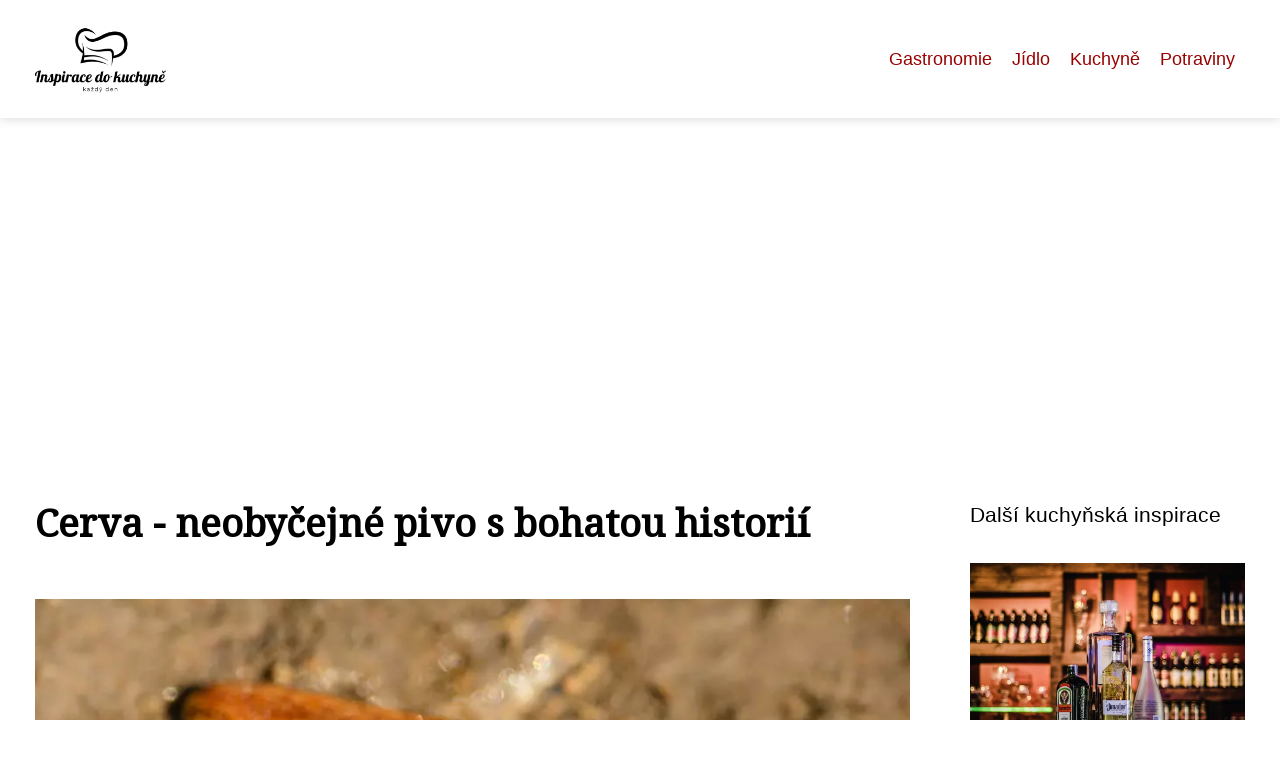

--- FILE ---
content_type: text/html;charset=UTF-8
request_url: https://inspirace-kuchyne.cz/cerva-neobycejne-pivo-s-bohatou-historii/
body_size: 7040
content:
<!DOCTYPE html>
<html lang="cs">
    <head>
        <meta charset="utf-8">
<meta name="viewport" content="width=device-width, initial-scale=1.0, maximum-scale=5.0">
<meta name="keywords" content="">
<meta name="description" content="Cerva - pivo s historií, vyráběné tradičním způsobem. Charakteristická chuť a aroma. Úspěšné marketingové strategie, spolupráce s restauracemi a pivovary. Plány na rozvoj a doporučení pro milovníky piva Cerva.">
<link rel="stylesheet" type="text/css" href="https://inspirace-kuchyne.cz/assets/css/style.css" media="all">
<link rel="stylesheet" type="text/css" href="https://inspirace-kuchyne.cz/assets/css/skin.css" media="all">

<title>Cerva - neobyčejné pivo s bohatou historií &lt; Inspirace - kuchyně</title>

<script async src="https://pagead2.googlesyndication.com/pagead/js/adsbygoogle.js?client=ca-pub-6892467337819768" crossorigin="anonymous"></script>



<script>
  var _paq = window._paq = window._paq || [];
  _paq.push(['trackPageView']);
  _paq.push(['enableLinkTracking']);
  (function() {
    var u = "//websitetrafficcounter.com/";
    _paq.push(['setTrackerUrl', u + 'matomo.php']);
    _paq.push(['setSiteId', '71']);
    var d = document, g = d.createElement('script'), s = d.getElementsByTagName('script')[0];
    g.async = true;
    g.src = u + 'matomo.js';
    s.parentNode.insertBefore(g, s);
  })();
</script>

<meta property="og:url" content="https://inspirace-kuchyne.cz/cerva-neobycejne-pivo-s-bohatou-historii/" />
<meta property="og:type" content="article" />
<meta property="og:title" content="Cerva - neobyčejné pivo s bohatou historií" />
<meta property="og:description" content="Cerva - pivo s historií, vyráběné tradičním způsobem. Charakteristická chuť a aroma. Úspěšné marketingové strategie, spolupráce s restauracemi a pivovary. Plány na rozvoj a doporučení pro milovníky piva Cerva." />
<meta property="og:image" content="https://inspirace-kuchyne.cz/image/8601/pexels-photo-15698413-large.webp" />
<script type="application/ld+json">
							    {
							      "@context": "https://schema.org",
							      "@type": "Article",
							      "headline": "Cerva - neobyčejné pivo s bohatou historií",
							      "inLanguage": "cs",
							      "image": [
							        "https://inspirace-kuchyne.cz/image/8601/pexels-photo-15698413-large.webp",
							        "https://inspirace-kuchyne.cz/image/8601/pexels-photo-15698413-medium.webp",
							        "https://inspirace-kuchyne.cz/image/8601/pexels-photo-15698413-small.webp"
							       ],
							      "datePublished": "2023-06-07T03:10:03+0200","dateModified": "2023-06-07T03:10:03+0200","publisher": {
								    "@type": "Organization",
								    "name": "Inspirace - kuchyně",
								    "email": "info@inspirace-kuchyne.cz",
								    "url": "https://inspirace-kuchyne.cz",
								    "logo": {
								      "@type": "ImageObject",
								      "url": "https://inspirace-kuchyne.cz/image/logo/inspirace-kuchyne.png"
								    }
								  },
								  "url": "https://inspirace-kuchyne.cz/cerva-neobycejne-pivo-s-bohatou-historii/"
							      
							    }
							    </script>


<script type="application/ld+json">
  {
    "@context": "http://schema.org",
    "@type": "WebSite",
    "name": "Inspirace - kuchyně",
    "url": "https://inspirace-kuchyne.cz"
  }
</script>
<link rel="icon" type="image/png" sizes="64x64" href="https://inspirace-kuchyne.cz/favicon/favicon-64x64.png">
<link rel="icon" type="image/png" sizes="32x32" href="https://inspirace-kuchyne.cz/favicon/favicon-32x32.png">
<link rel="shortcut icon" href="https://inspirace-kuchyne.cz/favicon/favicon.ico">
    </head>
    <body class="layout--fixed grid--default">

        
        <div class="wrapper">
            <header class="header header--categories" role="banner">

                <div class="header__inner">
                    <p class="header__logo">
                        <a href="https://inspirace-kuchyne.cz">
                                                                                    <img alt="inspirace-kuchyne.cz"
                                src="https://inspirace-kuchyne.cz/image/logo/inspirace-kuchyne-small.webp"
                                srcset="https://inspirace-kuchyne.cz/image/logo/inspirace-kuchyne-small.webp 300w, https://inspirace-kuchyne.cz/image/logo/inspirace-kuchyne-medium.webp 500w, https://inspirace-kuchyne.cz/image/logo/inspirace-kuchyne-large.webp 1000w">
                                                    </a>
                    </p>
                    <button class="header__toggle" id="header__toggle">
                        <svg xmlns="http://www.w3.org/2000/svg" width="24" height="24" viewBox="0 0 24 24" fill="none" stroke-width="2" stroke-linecap="round" stroke-linejoin="round">
                            <line x1="3" y1="12" x2="21" y2="12"></line>
                            <line x1="3" y1="6" x2="21" y2="6"></line>
                            <line x1="3" y1="18" x2="21" y2="18"></line>
                        </svg>
                    </button>

                                        <nav class="nav" role="navigation">
                        <ul>
                                                        <li>
                                <a href="https://inspirace-kuchyne.cz/category/gastronomie/">
                                    Gastronomie
                                </a>
                            </li>
                                                        <li>
                                <a href="https://inspirace-kuchyne.cz/category/jidlo/">
                                    Jídlo
                                </a>
                            </li>
                                                        <li>
                                <a href="https://inspirace-kuchyne.cz/category/kuchyne/">
                                    Kuchyně
                                </a>
                            </li>
                                                        <li>
                                <a href="https://inspirace-kuchyne.cz/category/potraviny/">
                                    Potraviny
                                </a>
                            </li>
                                                    </ul>
                    </nav>
                    
                </div>
            </header>

            
            <nav class="smallnav" id="smallnav" style="display:none;">
                <button class="smallnav__close" id="smallnav__close">
                    <svg xmlns="http://www.w3.org/2000/svg" width="24" height="24" viewBox="0 0 24 24" fill="none" stroke="#000000" stroke-width="2" stroke-linecap="round" stroke-linejoin="round">
                        <line x1="18" y1="6" x2="6" y2="18"></line>
                        <line x1="6" y1="6" x2="18" y2="18"></line>
                    </svg>
                </button>
                <ul>
                                        <li>
                        <a href="https://inspirace-kuchyne.cz/category/gastronomie/">
                            Gastronomie
                        </a>
                    </li>
                                        <li>
                        <a href="https://inspirace-kuchyne.cz/category/jidlo/">
                            Jídlo
                        </a>
                    </li>
                                        <li>
                        <a href="https://inspirace-kuchyne.cz/category/kuchyne/">
                            Kuchyně
                        </a>
                    </li>
                                        <li>
                        <a href="https://inspirace-kuchyne.cz/category/potraviny/">
                            Potraviny
                        </a>
                    </li>
                                    </ul>
            </nav>

            <script type="text/javascript">
                var open = document.querySelector('#header__toggle');
                var close = document.querySelector('#smallnav__close');
                var nav = document.querySelector('#smallnav');

                open.addEventListener('click', function(event) {
                    if (nav.style.display == "none") {
                        nav.style.display = "";
                    } else {
                        nav.style.display = "none";
                    }
                });

                close.addEventListener('click', function(event) {
                    if (nav.style.display == "none") {
                        nav.style.display = "";
                    } else {
                        nav.style.display = "none";
                    }
                });
            </script>

            
            
            <main class="main">
                <div class="main__inner">

                    
                    <section class="content">

                                                <article class="text">
  <h1 class="text__title">Cerva - neobyčejné pivo s bohatou historií</h1>

  <p class="text__cover">
    <img alt="Cerva"
        src="https://inspirace-kuchyne.cz/image/8601/pexels-photo-15698413-large.webp"
        srcset="https://inspirace-kuchyne.cz/image/8601/pexels-photo-15698413-small.webp 300w, https://inspirace-kuchyne.cz/image/8601/pexels-photo-15698413-medium.webp 500w, https://inspirace-kuchyne.cz/image/8601/pexels-photo-15698413-large.webp 1000w">
  </p>

  <div class="text__body">
        <div class="table-of-content">
      <span>Obsah článku:</span>
          <ol>
      <li class="first">
        <a href="#uvod-do-znacky-cerva">Úvod do značky &quot;Cerva&quot;</a>
      </li>
      <li>
        <a href="#historie-vzniku-znacky">Historie vzniku značky</a>
      </li>
      <li>
        <a href="#vyrobni-proces-piva-cerva">Výrobní proces piva Cerva</a>
      </li>
      <li>
        <a href="#charakteristika-chuti-a-aroma-piva-cerva">Charakteristika chuti a aroma piva Cerva</a>
      </li>
      <li>
        <a href="#marketingove-strategie-znacky-cerva">Marketingové strategie značky Cerva</a>
      </li>
      <li>
        <a href="#porovnani-s-konkurencnimi-znackami-na-trhu">Porovnání s konkurenčními značkami na trhu</a>
      </li>
      <li>
        <a href="#spoluprace-s-restauracemi-a-pivovary">Spolupráce s restauracemi a pivovary</a>
      </li>
      <li>
        <a href="#budoucnost-znacky-cerva-a-plany-na-rozvoj">Budoucnost značky Cerva a plány na rozvoj</a>
      </li>
      <li class="last">
        <a href="#zaver-a-doporuceni-pro-milovniky-piva-cerva">Závěr a doporučení pro milovníky piva Cerva.</a>
      </li>
    </ol>

    </div>
    
    
    <h2 id="uvod-do-znacky-cerva">Úvod do značky "Cerva"</h2>
<p><strong>Cerva</strong> je česká značka piva, která se pyšní dlouhou tradicí a <i>vysoce kvalitními ingrediencemi</i>. Toto pivo se vyrábí již od roku <strong>1820</strong> a dodnes patří mezi nejoblíbenější značky na českém trhu. Jeho unikátní chutě a aroma jsou důsledkem použití vybraných sladů, chmelových odrůd a nejlepších kvasnic. Pivovar Cerva také dbá na udržitelnost výroby a ochranu životního prostředí. V tomto úvodu do značky Cerva se podíváme blíže na historii této legendární značky, její současnou pozici na trhu a co nového nám přináší.</p><h2 id="historie-vzniku-znacky">Historie vzniku značky</h2>
<p>Historie vzniku značky <strong>Cerva</strong> sahá až do roku <strong>1897</strong>, kdy ji založil podnikatel Václav Štěpán. Jeho cílem bylo vyrábět kvalitní pivo pro české a moravské trhy. Zároveň chtěl využít moderní technologie a inovativní postupy při výrobě piva.</p>

<p>V průběhu následujících let se značka Cerva stala jednou z nejvýznamnějších pivovarů na území Československa. Díky svému pečlivému výběru surovin a tradicím zachovaným po celou dobu existence pivovaru si Cerva získala velkou popularitu mezi českými konzumenty piva.</p>

<p>I přesto, že se v průběhu dvacátého století změnilo mnoho faktorů ovlivňujících trh s pivem, značka Cerva si udržela své místo na trhu. Dnes je známá jako <i>stálá hodnota mezi českými pivy</i> a její jméno je spojováno s <i>kvalitou a tradicemi českého pivovarnictví</i>.</p><h2 id="vyrobni-proces-piva-cerva">Výrobní proces piva Cerva</h2>
<p>Výrobní proces piva Cerva je <strong>jedinečným a precizním postupem</strong>, kterým se zaručuje <i>vysoká kvalita a chuť</i> tohoto českého piva. Od začátku přípravy surovin až po dokončení lahve nebo soudku je každý krok pečlivě plánován a řízen. Díky tomu si můžete být jisti, že každé doušky Cervy nabídne <i>nezapomenutelný zážitek pro vaše chuťové buňky</i>. Připojte se k nám na cestě objevování tajů výroby piva Cerva!</p><h2 id="charakteristika-chuti-a-aroma-piva-cerva">Charakteristika chuti a aroma piva Cerva</h2>
<p>Charakteristika chuti a aroma piva <strong>Cerva</strong> je silně spojena s tradicí a kvalitou českého pivovarnictví. Toto pivo se vyznačuje <i>svěží a osvěžující chutí s příjemným sladovým podtónem</i>. Aroma je plné květinových a ovocných tónů, které vytvářejí dokonalou kombinaci pro nezapomenutelný zážitek při ochutnávání tohoto lahodného nápoje. Pivo Cerva je vyrobeno z nejkvalitnějších surovin, což zaručuje jeho <i>vynikající chuť a aroma</i>. Berte si čas a užijte si ho s přáteli na každé společenské události!</p><h2 id="marketingove-strategie-znacky-cerva">Marketingové strategie značky Cerva</h2>
<p>Marketingové strategie značky Cerva - Jak dostat české pivo na vrchol!</p>

<p>Značka Cerva se již více než 100 let pyšní výrobou kvalitního českého piva. Aby se ale mohla stát <strong>špičkovým hráčem na trhu</strong>, musí být její marketing pečlivě promyšlen.</p>

<p>V tomto článku si představíme <i>nejúspěšnější marketingové strategie značky Cerva</i> a jak může tato značka uspět v doby plné konkurence. Od digitálního marketingu až po sponzorování sportovních akcí, ukážeme Vám, jak správným rozhodnutím dosáhnout úspěchu.</p>

<p>Dejte svou značku na mapu s pomocí <i>marketingových strategií značky Cerva</i> a stanete se <strong>lídrem trhu</strong>!</p><h2 id="porovnani-s-konkurencnimi-znackami-na-trhu">Porovnání s konkurenčními značkami na trhu</h2>
<p>Jak si stojí Cerva ve srovnání s konkurenčními značkami na trhu? Srovnávací analýza ukazuje, že se jedná o <strong>kvalitní</strong> a <strong>oblíbenou českou značku piva</strong>, která je <i>plně konkurenceschopná</i> vůči ostatním hráčům trhu. Díky svému vynikajícímu chuti, osvědčené tradici a moderním marketingovým strategiím si udržuje stabilní pozici na trhu a plně uspokojuje potřeby svých zákazníků.</p><h2 id="spoluprace-s-restauracemi-a-pivovary">Spolupráce s restauracemi a pivovary</h2>
<p>Spolupráce s restauracemi a pivovary je pro nás jako značku piva <strong>Cerva</strong> velmi důležitá. Snažíme se spolupracovat s těmi nejlepšími místy, která rozumí gastronomii a nabídnou naše pivo tak, aby si ho hosté mohli vychutnat naplno. Při spolupráci s restauracemi a pivovary dbáme na to, aby všechno bylo připraveno podle našich standardů kvality a aby naše pivo vynikalo <i>skvělou chutí</i>. Proto jsme hrdými partnery mnoha gastro provozů po celé České republice, kde můžete ochutnat nejen naši klasiku – <i>světlý ležák</i>, ale také další varianty jako je polotmavý a tmavý ležák nebo různé druhy speciálů. Těšíme se na nadcházející spolupráci!</p><h2 id="budoucnost-znacky-cerva-a-plany-na-rozvoj">Budoucnost značky Cerva a plány na rozvoj</h2>
<p>Budoucnost značky Cerva je plná slibů a výzev, které se odvážně vypořádáváme. S více než stoletou tradicí v pivovarnictví jsme si pevně stanovili cíle na rozvoj této skvělé české značky piva.</p>

<p>Naše plány na rozvoj zahrnují <i>inovace a modernizaci našich technologií</i>, aby bylo naše pivo stále lepší a chutnější. Chceme se dále zaměřit na trh s craftovým pivem a vyvinout nové druhy piva, které uspokojí i ty nejnáročnější pivní znalce.</p>

<p>V současné době se také realizuje projekt <strong>renovace areálu pivovaru</strong>, který nás posune ještě dál k potvrzení našeho postavení <strong>jednoho z předních hráčů na českém trhu s pivem</strong>. V budoucnosti můžete očekávat další překvapení od značky Cerva – netrpělivě se tedy těšíme a doufáme, že s námi budete i nadále!</p><h2 id="zaver-a-doporuceni-pro-milovniky-piva-cerva">Závěr a doporučení pro milovníky piva Cerva.</h2>
<p>Pokud jste milovníkem piva <strong>Cerva</strong>, určitě si užívali svou oblíbenou značku a její jedinečnou chuť. Na závěr bych Vám rád nabídl několik doporučení, jak ještě více vychutnat Vaše oblíbené pivo.</p>

<p>Prvním doporučením je zkoušet <i>nové druhy piva od Cervy</i>. Tento pivovar pravidelně přináší novinky a experimentuje s různými druhy chmelu a sladu, takže stojí za to ochutnat i něco nového.</p>

<p>Dalším tipem je vyzkoušet si servírování piva Cerva v různých typech sklenic. Každá sklenice může ovlivnit vnímání chuti a aroma Vašeho oblíbeného piva.</p>

<p>Posledním doporučením je najít si <i>ideální teplotu pro podávání piva Cerva</i>. Obecně platí, že tmavší piva mají ráda vyšší teploty než světlá a lehká. Pokud tedy dáváte přednost výraznějším pivům od Cervy, zkuste je podat o něco teplejší než běžné lehké lagers.</p>

<p>Doufám, že tyto rady Vám pomohou čerpat co nejvíc z Vaší lásky k pivu Cerva a užít si ho naplno. <strong>Na zdraví!</strong></p>

      </div>

  <div class="text__info">
    <p class="text__date">
      Publikováno: 07. 06. 2023
          </p>

        <p class="text__category">
      Kategorie:
      <a href="https://inspirace-kuchyne.cz/category/potraviny/">potraviny</a>    </p>
    
    
      </div>
</article>

<section class="bottom">
  <div class="bottom__inner">
        <article class="article">
      <p class="article__image">
        <a href="https://inspirace-kuchyne.cz/zacapa-rum-klenot-mezi-rumy-ktery-potesi-kazdeho-milovnika-dobreho-piti/">
          <img alt="Zacapa Rum"
              src="https://inspirace-kuchyne.cz/image/16270/zacapa-rum-small.webp"
              srcset="https://inspirace-kuchyne.cz/image/16270/zacapa-rum-small.webp 300w, https://inspirace-kuchyne.cz/image/16270/zacapa-rum-medium.webp 500w, https://inspirace-kuchyne.cz/image/16270/zacapa-rum-large.webp 1000w">
        </a>
      </p>

      <h2 class="article__title">
        <a href="https://inspirace-kuchyne.cz/zacapa-rum-klenot-mezi-rumy-ktery-potesi-kazdeho-milovnika-dobreho-piti/">Zacapa Rum: Klenot mezi rumy, který potěší každého milovníka dobrého pití</a>
      </h2>

            <p class="article__category">
        <a href="https://inspirace-kuchyne.cz/category/potraviny/">potraviny</a>      </p>
      
      <p class="article__date">28. 09. 2023</p>
    </article>
        <article class="article">
      <p class="article__image">
        <a href="https://inspirace-kuchyne.cz/objevte-exoticky-plod-kiwano-skvely-zdroj-vitaminu-a-mineralu/">
          <img alt="Kiwano"
              src="https://inspirace-kuchyne.cz/image/39578/kiwano-small.webp"
              srcset="https://inspirace-kuchyne.cz/image/39578/kiwano-small.webp 300w, https://inspirace-kuchyne.cz/image/39578/kiwano-medium.webp 500w, https://inspirace-kuchyne.cz/image/39578/kiwano-large.webp 1000w">
        </a>
      </p>

      <h2 class="article__title">
        <a href="https://inspirace-kuchyne.cz/objevte-exoticky-plod-kiwano-skvely-zdroj-vitaminu-a-mineralu/">Objevte exotický plod kiwano: Skvělý zdroj vitaminů a minerálů</a>
      </h2>

            <p class="article__category">
        <a href="https://inspirace-kuchyne.cz/category/potraviny/">potraviny</a>      </p>
      
      <p class="article__date">26. 02. 2024</p>
    </article>
        <article class="article">
      <p class="article__image">
        <a href="https://inspirace-kuchyne.cz/nabidka-mouky-vyhodne-akce-na-kvalitni-mouku-prave-ted/">
          <img alt="Mouka V Akci"
              src="https://inspirace-kuchyne.cz/image/39577/mouka-v-akci-small.webp"
              srcset="https://inspirace-kuchyne.cz/image/39577/mouka-v-akci-small.webp 300w, https://inspirace-kuchyne.cz/image/39577/mouka-v-akci-medium.webp 500w, https://inspirace-kuchyne.cz/image/39577/mouka-v-akci-large.webp 1000w">
        </a>
      </p>

      <h2 class="article__title">
        <a href="https://inspirace-kuchyne.cz/nabidka-mouky-vyhodne-akce-na-kvalitni-mouku-prave-ted/">Nabídka mouky: Výhodné akce na kvalitní mouku právě teď!</a>
      </h2>

            <p class="article__category">
        <a href="https://inspirace-kuchyne.cz/category/potraviny/">potraviny</a>      </p>
      
      <p class="article__date">26. 02. 2024</p>
    </article>
      </div>
</section>

                        
                        
                        
                    </section>

                                        <aside class="sidebar">
  
      
    <h3>Další kuchyňská inspirace</h3>
  
      <article class="article">
    <p class="article__image">
      <a href="https://inspirace-kuchyne.cz/pripravte-se-na-akci-s-alkoholem-za-zvyhodnenou-cenu/">
        <img alt=""
            src="https://inspirace-kuchyne.cz/image/330/pexels-photo-340996-small.webp"
            srcset="https://inspirace-kuchyne.cz/image/330/pexels-photo-340996-small.webp 300w, https://inspirace-kuchyne.cz/image/330/pexels-photo-340996-medium.webp 500w, https://inspirace-kuchyne.cz/image/330/pexels-photo-340996-large.webp 1000w">
      </a>
    </p>
    <h3 class="article__title">
      <a href="https://inspirace-kuchyne.cz/pripravte-se-na-akci-s-alkoholem-za-zvyhodnenou-cenu/">Připravte se na akci s alkoholem za zvýhodněnou cenu!</a>
    </h3>
  </article>
    <article class="article">
    <p class="article__image">
      <a href="https://inspirace-kuchyne.cz/vychutnejte-si-tradicni-hovezi-vyvar-recept-a-tipy-pro-dokonalou-chut/">
        <img alt="Hovezi Vyvar"
            src="https://inspirace-kuchyne.cz/image/39586/hovezi-vyvar-small.webp"
            srcset="https://inspirace-kuchyne.cz/image/39586/hovezi-vyvar-small.webp 300w, https://inspirace-kuchyne.cz/image/39586/hovezi-vyvar-medium.webp 500w, https://inspirace-kuchyne.cz/image/39586/hovezi-vyvar-large.webp 1000w">
      </a>
    </p>
    <h3 class="article__title">
      <a href="https://inspirace-kuchyne.cz/vychutnejte-si-tradicni-hovezi-vyvar-recept-a-tipy-pro-dokonalou-chut/">Vychutnejte si tradiční hovězí vývar: Recept a tipy pro dokonalou chuť</a>
    </h3>
  </article>
    <article class="article">
    <p class="article__image">
      <a href="https://inspirace-kuchyne.cz/chrestove-rizoto-lahodny-recept-na-tradicni-italske-jidlo/">
        <img alt="Chřestové Rizoto"
            src="https://inspirace-kuchyne.cz/image/40261/chrestove-rizoto-small.webp"
            srcset="https://inspirace-kuchyne.cz/image/40261/chrestove-rizoto-small.webp 300w, https://inspirace-kuchyne.cz/image/40261/chrestove-rizoto-medium.webp 500w, https://inspirace-kuchyne.cz/image/40261/chrestove-rizoto-large.webp 1000w">
      </a>
    </p>
    <h3 class="article__title">
      <a href="https://inspirace-kuchyne.cz/chrestove-rizoto-lahodny-recept-na-tradicni-italske-jidlo/">Chřestové rizoto: Lahodný recept na tradiční italské jídlo</a>
    </h3>
  </article>
    <article class="article">
    <p class="article__image">
      <a href="https://inspirace-kuchyne.cz/chutne-mrkvove-muffiny-pripravte-si-doma-skvele-dobroty/">
        <img alt="Mrkvové Muffiny"
            src="https://inspirace-kuchyne.cz/image/116/pexels-photo-3650647-small.webp"
            srcset="https://inspirace-kuchyne.cz/image/116/pexels-photo-3650647-small.webp 300w, https://inspirace-kuchyne.cz/image/116/pexels-photo-3650647-medium.webp 500w, https://inspirace-kuchyne.cz/image/116/pexels-photo-3650647-large.webp 1000w">
      </a>
    </p>
    <h3 class="article__title">
      <a href="https://inspirace-kuchyne.cz/chutne-mrkvove-muffiny-pripravte-si-doma-skvele-dobroty/">Chutné mrkvové muffiny - Připravte si doma skvělé dobroty!</a>
    </h3>
  </article>
    <article class="article">
    <p class="article__image">
      <a href="https://inspirace-kuchyne.cz/vyzkousejte-tento-lahodny-tunak-recept-a-okorente-svou-kuchyni/">
        <img alt="Tuňák Recept"
            src="https://inspirace-kuchyne.cz/image/27008/tunak-recept-small.webp"
            srcset="https://inspirace-kuchyne.cz/image/27008/tunak-recept-small.webp 300w, https://inspirace-kuchyne.cz/image/27008/tunak-recept-medium.webp 500w, https://inspirace-kuchyne.cz/image/27008/tunak-recept-large.webp 1000w">
      </a>
    </p>
    <h3 class="article__title">
      <a href="https://inspirace-kuchyne.cz/vyzkousejte-tento-lahodny-tunak-recept-a-okorente-svou-kuchyni/">Vyzkoušejte tento lahodný tuňák recept a okořeňte svou kuchyni!</a>
    </h3>
  </article>
  
  
      
    <h3>Kuchyňáři</h3>
  
    <ul class="authors">
        <li>
      <a href="https://inspirace-kuchyne.cz/author/adriana-hajkova/">
        <span>Adriana Hájková</span>
      </a>
    </li>
        <li>
      <a href="https://inspirace-kuchyne.cz/author/anezka-novakova/">
        <span>Anežka Nováková</span>
      </a>
    </li>
        <li>
      <a href="https://inspirace-kuchyne.cz/author/januska-vaclavik/">
        <span>Januška Václavík</span>
      </a>
    </li>
        <li>
      <a href="https://inspirace-kuchyne.cz/author/lenka-vlckova/">
        <span>Lenka Vlčková</span>
      </a>
    </li>
        <li>
      <a href="https://inspirace-kuchyne.cz/author/nikola-hajova/">
        <span>Nikola Hájová</span>
      </a>
    </li>
        <li>
      <a href="https://inspirace-kuchyne.cz/author/pavla-horakova/">
        <span>Pavla Horáková</span>
      </a>
    </li>
      </ul>

  
      
    <h3>Vydavatel</h3>
  
    <nav class="nav" role="navigation">
    <ul>
            <li>
        <a href="https://inspirace-kuchyne.cz/contact/">
          <span>Kontakt</span>
        </a>
      </li>
            <li>
        <a href="https://inspirace-kuchyne.cz/advertising/">
          <span>Reklama</span>
        </a>
      </li>
            <li>
        <a href="https://inspirace-kuchyne.cz/privacy-policy/">
          <span>Ochrana osobních údajů</span>
        </a>
      </li>
            <li>
        <a href="https://inspirace-kuchyne.cz/terms-of-use/">
          <span>Podmínky použití</span>
        </a>
      </li>
          </ul>
  </nav>
  
      
  
  
      
  
  
  </aside>
                    
                </div>
            </main>

            
                        <aside class="prefooter">
  <div class="prefooter__inner sidebar">
        <div >
      
          </div>
        <div >
      
          </div>
        <div >
      
          </div>
      </div>
</aside>
            
            <footer class="footer" role="contentinfo">
  <div class="footer__inner">
    <p>&copy;&nbsp;2026 inspirace-kuchyne.cz - Inspirujeme a radíme v oblasti kuchyní. Najdete u nás aktuální trendy, tipy na úpravu a novinky ze světa kuchyní. Navštivte nás!</p>

        <p> Provozovatel: PR Yard media s.r.o., Adresa: Nová Ves 272, 46331 Nová Ves, IČ: 07840772, DIČ: CZ07840772</p>
    
  </div>
</footer>

        </div>

        
        
    </body>
</html>

--- FILE ---
content_type: text/html; charset=utf-8
request_url: https://www.google.com/recaptcha/api2/aframe
body_size: 269
content:
<!DOCTYPE HTML><html><head><meta http-equiv="content-type" content="text/html; charset=UTF-8"></head><body><script nonce="zOLzo99qUI4Q1gCx0LKHRg">/** Anti-fraud and anti-abuse applications only. See google.com/recaptcha */ try{var clients={'sodar':'https://pagead2.googlesyndication.com/pagead/sodar?'};window.addEventListener("message",function(a){try{if(a.source===window.parent){var b=JSON.parse(a.data);var c=clients[b['id']];if(c){var d=document.createElement('img');d.src=c+b['params']+'&rc='+(localStorage.getItem("rc::a")?sessionStorage.getItem("rc::b"):"");window.document.body.appendChild(d);sessionStorage.setItem("rc::e",parseInt(sessionStorage.getItem("rc::e")||0)+1);localStorage.setItem("rc::h",'1768883455882');}}}catch(b){}});window.parent.postMessage("_grecaptcha_ready", "*");}catch(b){}</script></body></html>

--- FILE ---
content_type: text/css;charset=UTF-8
request_url: https://inspirace-kuchyne.cz/assets/css/style.css
body_size: 4991
content:
/* --------------------------------------------------------------------------------------------------------------------------------------------------
MEDIA QUERIES
-------------------------------------------------------------------------------------------------------------------------------------------------- */
/* --------------------------------------------------------------------------------------------------------------------------------------------------
GLOBAL
-------------------------------------------------------------------------------------------------------------------------------------------------- */
/* --------------------------------------------------------------------------------------------------------------------------------------------------
BASE_RESET.LESS
-------------------------------------------------------------------------------------------------------------------------------------------------- */
*,
*:after,
*:before {
    -webkit-box-sizing: border-box;
    -moz-box-sizing: border-box;
    box-sizing: border-box;
}

html {
    -webkit-text-size-adjust: 100%;
    -ms-text-size-adjust: 100%;
}

html,
body,
div,
span,
object,
iframe,
h1,
h2,
h3,
h4,
h5,
h6,
p,
a,
blockquote,
pre,
abbr,
address,
cite,
code,
del,
dfn,
em,
img,
ins,
kbd,
q,
samp,
small,
strong,
sub,
sup,
var,
b,
i,
dl,
dt,
dd,
ol,
ul,
li,
fieldset,
form,
label,
legend,
table,
caption,
tbody,
tfoot,
thead,
tr,
th,
td,
article,
aside,
canvas,
details,
figcaption,
figure,
footer,
header,
main,
menu,
nav,
section,
summary,
time,
mark,
audio,
video {
    margin: 0;
    padding: 0;
    border: 0;
    font-size: 100%;
    font-family: inherit;
    font-style: inherit;
    font-weight: inherit;
    vertical-align: baseline;
    outline: 0;
}

article,
aside,
details,
figcaption,
figure,
footer,
header,
main,
nav,
section,
summary {
    display: block;
}

h1,
h2,
h3,
h4,
h5,
h6 {
    text-rendering: optimizeLegibility;
}

table {
    width: 100%;
    border-collapse: collapse;
    border-spacing: 0;
}

table th,
table td {
    padding: 0;
}

ol,
ul {
    list-style: none;
}

ol ol,
ul ul {
    margin: 0;
}

a {
    background-color: transparent;
}

a:active,
a:hover {
    outline: 0;
}

a:focus {
    outline: thin dotted;
}

b,
strong {
    font-weight: bold;
}

i,
em,
q {
    font-style: italic;
}

figure {
    margin: 0;
}

img {
    max-width: 100%;
    height: auto;
    border: 0;
    border-style: none;
}

button,
input,
select,
textarea {
    margin: 0;
    font-family: inherit;
    font-size: inherit;
    font-style: inherit;
    font-weight: inherit;
    outline: 0;
}

button,
input[type="text"],
input[type="email"],
input[type="tel"],
input[type="number"],
input[type="submit"],
select,
textarea {
    -webkit-appearance: none;
    -moz-appearance: none;
    -ms-appearance: none;
    appearance: none;
    box-shadow: none;
}

button,
input[type="button"],
input[type="reset"],
input[type="submit"] {
    -webkit-appearance: button;
    cursor: pointer;
}

button[disabled],
input[disabled] {
    cursor: default;
}

audio,
canvas,
video,
img {
    vertical-align: middle;
}

audio:not([controls]) {
    display: none;
    height: 0;
}

code,
kbd,
pre,
samp {
    font-family: monospace, serif;
}

sub,
sup {
    position: relative;
    font-size: 75%;
    line-height: 0;
    vertical-align: baseline;
}

sup {
    top: -0.5em;
}

sub {
    bottom: -0.25em;
}

q:before,
q:after {
    content: "";
    content: none;
}

/* --------------------------------------------------------------------------------------------------------------------------------------------------
HELPERS
-------------------------------------------------------------------------------------------------------------------------------------------------- */
.nom {
    margin: 0 !important;
}

.nomt {
    margin-top: 0 !important;
}

.nomb {
    margin-bottom: 0 !important;
}

.video__container {
    overflow: hidden;
    position: relative;
    height: 0;
    padding-top: 30px;
    padding-bottom: 56.25%;
}

.video__container iframe,
.video__container object,
.video__container embed {
    position: absolute;
    top: 0;
    left: 0;
    width: 100%;
    height: 100%;
}

.table__container {
    overflow-x: auto;
    width: 100%;
}

.table__container table {
    width: 99.99999%;
}

.hidden {
    display: none;
}

.noscreen {
    clip: rect(0 0 0 0);
    clip-path: inset(50%);
    height: 1px;
    overflow: hidden;
    position: absolute;
    white-space: nowrap;
    width: 1px;
}

/* --------------------------------------------------------------------------------------------------------------------------------------------------
BASE.LESS
-------------------------------------------------------------------------------------------------------------------------------------------------- */
html {
    font-size: 16px;
    line-height: 1.6;
}

body {
    background: var(--background);
    color: var(--font);
    font-family: var(--font-family);
}

@media only screen and (min-width: 577px) and (max-width: 959px), only screen and (min-width: 960px) and (max-width: 1199px), only screen and (min-width: 1200px) {
    body {
        font-size: 1.1rem;
    }
}

h1,
h2,
h3,
h4,
h5,
h6,
ul,
ol,
p,
table,
address,
blockquote,
dl,
fieldset {
    margin: 2rem 0;
}

h1 {
    font-size: 1.6rem;
    font-family: var(--font-family-h1);
    line-height: 1.3;
}

@media only screen and (min-width: 577px) and (max-width: 959px), only screen and (min-width: 960px) and (max-width: 1199px), only screen and (min-width: 1200px) {
    h1 {
        font-size: 2rem;
    }
}

h2 {
    font-size: 1.35rem;
    font-weight: bold;
    font-family: var(--font-family-h2);
    line-height: 1.5;
}

@media only screen and (min-width: 577px) and (max-width: 959px), only screen and (min-width: 960px) and (max-width: 1199px), only screen and (min-width: 1200px) {
    h2 {
        font-size: 1.5rem;
    }
}

h3,
h4,
h5 {
    font-size: 1.2rem;
    font-family: var(--font-family-h3);
}

@media only screen and (min-width: 577px) and (max-width: 959px), only screen and (min-width: 960px) and (max-width: 1199px), only screen and (min-width: 1200px) {
    h3,
    h4,
    h5 {
        font-size: 1.3rem;
    }
}

a {
    color: var(--link);
    text-decoration: var(--link-decoration);
}

a:hover {
    color: var(--link-hover);
    text-decoration: var(--link-decoration-hover);
}

a:visited,
a:focus {
    color: var(--link-visited);
}

/* --------------------------------------------------------------------------------------------------------------------------------------------------
LAYOUT.LESS
-------------------------------------------------------------------------------------------------------------------------------------------------- */
/* --------------------------------------------------------------------------------------------------------------------------------------------------
LAYOUT
-------------------------------------------------------------------------------------------------------------------------------------------------- */
.layout--fluid .header,
.layout--fluid .top,
.layout--fluid .tray,
.layout--fluid .main,
.layout--fluid .prefooter,
.layout--fluid .footer {
    width: 100%;
}

.layout--fluid .header__inner,
.layout--fluid .tray__inner,
.layout--fluid .top__inner,
.layout--fluid .main__inner,
.layout--fluid .prefooter__inner,
.layout--fluid .footer__inner {
    max-width: 1600px;
    margin: 0 auto;
    padding-left: 20px;
    padding-right: 20px;
}

.layout--fixed .header__inner,
.layout--fixed .tray__inner,
.layout--fixed .top__inner,
.layout--fixed .main__inner,
.layout--fixed .prefooter__inner,
.layout--fixed .footer__inner {
    margin: 0 auto;
    padding-left: 20px;
    padding-right: 20px;
}

@media only screen and (min-width: 960px) and (max-width: 1199px) {
    .layout--fixed .header__inner,
    .layout--fixed .tray__inner,
    .layout--fixed .top__inner,
    .layout--fixed .main__inner,
    .layout--fixed .prefooter__inner,
    .layout--fixed .footer__inner {
        max-width: 1000px;
    }
}

@media only screen and (min-width: 1200px) {
    .layout--fixed .header__inner,
    .layout--fixed .tray__inner,
    .layout--fixed .top__inner,
    .layout--fixed .main__inner,
    .layout--fixed .prefooter__inner,
    .layout--fixed .footer__inner {
        max-width: 1250px;
    }
}

/* --------------------------------------------------------------------------------------------------------------------------------------------------
GRID
-------------------------------------------------------------------------------------------------------------------------------------------------- */
@media only screen and (min-width: 960px) and (max-width: 1199px), only screen and (min-width: 1200px) {
    .grid--default .main .main__inner {
        display: grid;
        grid-template-areas: "content sidebar";
        grid-template-columns: 1fr 275px;
        grid-gap: 60px;
    }

    .grid--default .main .main__inner .article {
        margin-bottom: 3rem;
    }
}

@media only screen and (min-width: 960px) and (max-width: 1199px), only screen and (min-width: 1200px) {
    .grid--alternate .main .main__inner {
        display: grid;
        grid-template-areas: "sidebar content";
        grid-template-columns: 275px 1fr;
        grid-gap: 60px;
    }

    .grid--alternate .main .main__inner .article {
        margin-bottom: 3rem;
    }
}

@media only screen and (min-width: 577px) and (max-width: 959px), only screen and (min-width: 960px) and (max-width: 1199px), only screen and (min-width: 1200px) {
    .grid--pexeso .main .content {
        display: grid;
        grid-template-areas: "content" "sidebar";
        grid-template-rows: 1fr auto;
        grid-gap: 60px;
    }

    .grid--pexeso .main .content .articles {
        display: grid;
        grid-template-columns: repeat(3, 1fr);
        grid-gap: 20px;
    }

    .grid--pexeso .main .content .articles.articles--default .article .article__image,
    .grid--pexeso .main .content .articles.articles--alternate .article .article__image,
    .grid--pexeso .main .content .articles.articles--image .article .article__image {
        margin: 0;
        overflow: hidden;
        height: 250px;
    }
}

@media only screen and (min-width: 577px) and (max-width: 959px) {
    .grid--pexeso .main .content .articles {
        grid-template-columns: repeat(2, 1fr);
    }
}

/* --------------------------------------------------------------------------------------------------------------------------------------------------
SEARCHBOX
-------------------------------------------------------------------------------------------------------------------------------------------------- */
.searchbox {
    background-color: #FCFCFE;
    padding: 20px;
    box-shadow: 0 1px 3px rgba(0, 0, 0, 0.3);
    transform: translateY(-100%);
    position: fixed;
    top: 0;
    left: 0;
    right: 0;
    z-index: 1000;
    transition: transform 0.25s;
}

.searchbox.is-hidden {
    transform: translateY(-100%);
}

.searchbox.is-visible {
    transform: translateY(0);
}

@media only screen and (min-width: 960px) and (max-width: 1199px), only screen and (min-width: 1200px) {
    .searchbox {
        padding: 20px 100px;
    }
}

.searchbox .searchbox__inner {
    display: flex;
    align-items: center;
    justify-content: space-between;
    border-radius: 25px;
    padding: 10px 20px;
    background-color: #E7EEF6;
}

@media only screen and (min-width: 577px) and (max-width: 959px), only screen and (min-width: 960px) and (max-width: 1199px), only screen and (min-width: 1200px) {
    .searchbox .searchbox__inner {
        padding: 5px 20px;
    }
}

.searchbox .searchbox__inner input {
    width: 100%;
    border: 0;
    padding: 5px 20px 5px 15px;
    background: none;
}

.searchbox .searchbox__inner input::placeholder {
    color: #000;
    opacity: 1;
}

.searchbox .searchbox__inner input:-ms-input-placeholder {
    color: #000;
}

.searchbox .searchbox__inner input::-ms-input-placeholder {
    color: #000;
}

.searchbox .searchbox__inner svg {
    position: relative;
    top: 2px;
    width: 18px;
    height: 18px;
    margin: 0;
}

/* --------------------------------------------------------------------------------------------------------------------------------------------------
HEADER
-------------------------------------------------------------------------------------------------------------------------------------------------- */
.header {
    position: relative;
    padding-top: 1.5rem;
    padding-bottom: 1.5rem;
    background-color: var(--header-background);
    color: var(--header-color);
    box-shadow: 0 1px 10px rgba(0, 0, 0, 0.15);
    z-index: 100;
}

.header.offset {
    padding-top: 85px;
}

.header .header__inner {
    display: flex;
    justify-content: space-between;
    align-items: center;
}

.header .header__logo {
    margin: 0;
}

.header .header__logo a {
    font-weight: bold;
}

.header .header__logo img {
    width: var(--header-logo-width);
    height: var(--header-logo-height);
    max-height: 200px;
}

.header .header__toggle {
    padding: 0;
    border: 0;
    background-color: transparent;
}

@media only screen and (min-width: 960px) and (max-width: 1199px), only screen and (min-width: 1200px) {
    .header .header__toggle {
        display: none;
    }
}

.header .header__toggle svg {
    stroke: var(--header-link);
}

.header a {
    color: var(--header-link);
}

@media only screen and (max-width: 576px), only screen and (min-width: 577px) and (max-width: 959px) {
    .header.header--categories .nav {
        display: none;
    }

    .header .header__logo img {
        max-height: 80px;
    }
}

@media only screen and (min-width: 960px) and (max-width: 1199px), only screen and (min-width: 1200px) {
    .header.header--categories .nav ul {
        display: flex;
        margin: 0;
        list-style: none;
    }

    .header.header--categories .nav ul a {
        padding: 5px 10px;
        white-space: nowrap;
    }

    .header.header--categories .header__toggle {
        display: none;
    }
}

/* --------------------------------------------------------------------------------------------------------------------------------------------------
TRAY
-------------------------------------------------------------------------------------------------------------------------------------------------- */
.tray {
    padding-top: 15px;
    padding-bottom: 15px;
    background-color: var(--tray);
}

@media only screen and (max-width: 576px), only screen and (min-width: 577px) and (max-width: 959px) {
    .tray {
        display: none;
    }
}

.tray ul {
    display: flex;
    flex-wrap: wrap;
    margin: 0;
}

.tray a {
    padding: 0 10px;
    color: var(--tray-link);
}

/* --------------------------------------------------------------------------------------------------------------------------------------------------
NAV - SMALL
-------------------------------------------------------------------------------------------------------------------------------------------------- */
.smallnav {
    position: fixed;
    top: 0;
    left: 0;
    right: 0;
    bottom: 0;
    width: 100vw;
    height: 100vh;
    padding: 3rem;
    z-index: 1000;
    background-color: var(--smallnav-background);
}

.smallnav .smallnav__close {
    float: right;
    padding: 0;
    border: 0;
    background-color: transparent;
}

.smallnav .smallnav__close svg {
    stroke: var(--smallnav-link);
}

.smallnav ul {
    display: flex;
    flex-direction: column;
    align-items: center;
}

.smallnav ul a {
    display: block;
    padding: 20px;
    color: var(--smallnav-link);
}

/* --------------------------------------------------------------------------------------------------------------------------------------------------
TOP
-------------------------------------------------------------------------------------------------------------------------------------------------- */
.top {
    padding-top: 3rem;
    padding-bottom: 3rem;
    background-color: var(--top-background);
}

@media only screen and (min-width: 960px) and (max-width: 1199px), only screen and (min-width: 1200px) {
    .top .top__inner {
        display: grid;
        grid-template-columns: repeat(3, 1fr);
        grid-gap: 20px;
        align-items: start;
    }
}

.top.top--default .article,
.top.top--alternate .article {
    grid-template-areas: "article-image" "article-title" "article-perex" "article-category" "article-date";
    grid-gap: 20px;
}

@media only screen and (max-width: 576px) {
    .top.top--default .article,
    .top.top--alternate .article {
        margin-bottom: 2rem;
    }
}

.top.top--default .article .article__image,
.top.top--alternate .article .article__image {
    margin: 0;
}

.top.top--default .article .article__title,
.top.top--alternate .article .article__title {
    margin: 0;
}

.top.top--default .article .article__perex,
.top.top--alternate .article .article__perex {
    margin: 0;
}

.top.top--default .article .article__category,
.top.top--alternate .article .article__category {
    margin: 0;
    font-size: 0.8rem;
}

.top.top--default .article .article__date,
.top.top--alternate .article .article__date {
    margin: 0;
    font-size: 0.8rem;
}

.top.top--alternate .article {
    grid-template-areas: "article-title" "article-image" "article-perex" "article-category" "article-date";
}

.top.top--image .article {
    grid-template-areas: "article-image" "article-title";
    grid-gap: 10px;
    margin: 1rem 0;
}

.top.top--image .article .article__image {
    margin: 0;
}

.top.top--image .article .article__title {
    margin: 0;
}

.top.top--image .article .article__perex,
.top.top--image .article .article__category,
.top.top--image .article .article__date {
    display: none;
}

.top .article {
    display: grid;
    color: var(--top-article-color);
}

.top .article .article__image {
    overflow: hidden;
}

@media only screen and (max-width: 576px) {
    .top .article .article__image {
        height: 150px;
    }
}

@media only screen and (min-width: 577px) and (max-width: 959px) {
    .top .article .article__image {
        height: 150px;
    }
}

@media only screen and (min-width: 960px) and (max-width: 1199px) {
    .top .article .article__image {
        height: 175px;
    }
}

@media only screen and (min-width: 1200px) {
    .top .article .article__image {
        height: 200px;
    }
}

.top .article .article__category a {
    color: var(--top-article-category);
}

.top .article a {
    color: var(--top-article-link);
}

.top .article:last-child {
    margin-bottom: 0;
}

/* --------------------------------------------------------------------------------------------------------------------------------------------------
MAIN
-------------------------------------------------------------------------------------------------------------------------------------------------- */
.main {
    padding-top: 3rem;
    padding-bottom: 3rem;
    background-color: var(--main-background);
}

@media only screen and (min-width: 577px) and (max-width: 959px), only screen and (min-width: 960px) and (max-width: 1199px), only screen and (min-width: 1200px) {
    .main {
        padding-top: 5rem;
        padding-bottom: 5rem;
    }
}

/* --------------------------------------------------------------------------------------------------------------------------------------------------
CONTENT
-------------------------------------------------------------------------------------------------------------------------------------------------- */
.content {
    grid-area: content;
    align-items: start;
    padding: var(--content-padding);
    background-color: var(--content-background);
    color: var(--content-color);
}

.content a {
    color: var(--content-link);
}

.content > h1 {
    margin-top: 0;
    font-weight: bold;
}

.content .article {
    color: var(--article-color);
}

.content .article a {
    color: var(--article-link);
}

.content .article .article__category a {
    color: var(--article-category);
}

.content .article:last-child {
    margin-bottom: 0;
}

.content .pagination {
    margin: 5rem 0;
    padding-top: 2rem;
    border-top: 1px solid var(--color-light-grey);
}

.content .pagination ul {
    display: flex;
    justify-content: space-between;
    list-style: none;
    margin: 0;
}

.content .pagination ul a {
    color: var(--pagination-link);
}

/* --------------------------------------------------------------------------------------------------------------------------------------------------
BOTTOM
-------------------------------------------------------------------------------------------------------------------------------------------------- */
.bottom {
    margin: 3rem 0;
    padding: 1rem;
    background-color: var(--bottom-background);
}

@media only screen and (min-width: 1200px) {
    .bottom .bottom__inner {
        display: grid;
        grid-template-columns: repeat(3, 1fr);
        grid-gap: 20px;
        align-items: start;
    }
}

.bottom .article {
    display: grid;
    grid-template-areas: "article-image" "article-title" "article-perex" "article-category" "article-date";
    grid-gap: 20px;
    grid-row-gap: 0;
    color: var(--bottom-article-color);
}

@media only screen and (max-width: 576px) {
    .bottom .article {
        margin-bottom: 2rem;
    }
}

.bottom .article .article__image {
    margin: 0;
    overflow: hidden;
}

@media only screen and (max-width: 576px) {
    .bottom .article .article__image {
        height: 150px;
    }
}

@media only screen and (min-width: 577px) and (max-width: 959px) {
    .bottom .article .article__image {
        height: 150px;
    }
}

@media only screen and (min-width: 960px) and (max-width: 1199px) {
    .bottom .article .article__image {
        height: 175px;
    }
}

@media only screen and (min-width: 1200px) {
    .bottom .article .article__image {
        height: 200px;
    }
}

.bottom .article .article__title {
    margin: 0;
}

.bottom .article .article__perex {
    display: none;
    margin: 0;
}

.bottom .article .article__category {
    margin: 10px 0;
    font-size: 0.8rem;
}

.bottom .article .article__category a {
    color: var(--bottom-article-category);
}

.bottom .article .article__date {
    margin: 0;
    font-size: 0.8rem;
}

.bottom .article a {
    color: var(--bottom-article-link);
}

/* --------------------------------------------------------------------------------------------------------------------------------------------------
ARTICLES
-------------------------------------------------------------------------------------------------------------------------------------------------- */
.articles.articles--default .article,
.articles.articles--alternate .article {
    display: grid;
    grid-template-areas: "article-image" "article-title" "article-perex" "article-category" "article-date";
    grid-gap: 20px;
}

@media only screen and (max-width: 576px) {
    .articles.articles--default .article,
    .articles.articles--alternate .article {
        margin-bottom: 2rem;
    }
}

.articles.articles--default .article .article__image,
.articles.articles--alternate .article .article__image {
    margin: 0;
    overflow: hidden;
}

@media only screen and (max-width: 576px) {
    .articles.articles--default .article .article__image,
    .articles.articles--alternate .article .article__image {
        height: 250px;
    }
}

@media only screen and (min-width: 577px) and (max-width: 959px) {
    .articles.articles--default .article .article__image,
    .articles.articles--alternate .article .article__image {
        height: 275px;
    }
}

@media only screen and (min-width: 960px) and (max-width: 1199px) {
    .articles.articles--default .article .article__image,
    .articles.articles--alternate .article .article__image {
        height: 325px;
    }
}

@media only screen and (min-width: 1200px) {
    .articles.articles--default .article .article__image,
    .articles.articles--alternate .article .article__image {
        height: 375px;
    }
}

.articles.articles--default .article .article__title,
.articles.articles--alternate .article .article__title {
    margin: 0;
}

.articles.articles--default .article .article__perex,
.articles.articles--alternate .article .article__perex {
    margin: 0;
}

.articles.articles--default .article .article__category,
.articles.articles--alternate .article .article__category {
    margin: 0;
    font-size: 0.8rem;
}

.articles.articles--default .article .article__date,
.articles.articles--alternate .article .article__date {
    margin: 0;
    font-size: 0.8rem;
}

.articles.articles--alternate .article {
    grid-template-areas: "article-title" "article-image" "article-perex" "article-category" "article-date";
}

.articles.articles--cols .article {
    display: grid;
    grid-template-areas: "article-image article-title" "article-image article-category" "article-image article-date";
    grid-template-columns: 1fr 1fr;
    grid-template-rows: auto auto 1fr;
    grid-gap: 30px;
    grid-row-gap: 0;
    margin-bottom: 2rem;
}

@media only screen and (max-width: 576px) {
    .articles.articles--cols .article {
        grid-template-columns: 1fr 2fr;
    }
}

.articles.articles--cols .article .article__image {
    margin: 0;
    overflow: hidden;
}

@media only screen and (max-width: 576px) {
    .articles.articles--cols .article .article__image {
        height: 200px;
    }
}

@media only screen and (min-width: 577px) and (max-width: 959px) {
    .articles.articles--cols .article .article__image {
        height: 250px;
    }
}

@media only screen and (min-width: 960px) and (max-width: 1199px) {
    .articles.articles--cols .article .article__image {
        height: 250px;
    }
}

@media only screen and (min-width: 1200px) {
    .articles.articles--cols .article .article__image {
        height: 250px;
    }
}

.articles.articles--cols .article .article__title {
    margin: 0;
}

.articles.articles--cols .article .article__perex {
    display: none;
}

.articles.articles--cols .article .article__category {
    margin: 10px 0;
    font-size: 0.8rem;
}

.articles.articles--cols .article .article__date {
    margin: 0;
    font-size: 0.8rem;
}

.articles.articles--image .article {
    display: grid;
    grid-template-areas: "article-image" "article-title";
    grid-gap: 10px;
    margin: 1rem 0;
}

.articles.articles--image .article .article__image {
    margin: 0;
    overflow: hidden;
}

@media only screen and (max-width: 576px) {
    .articles.articles--image .article .article__image {
        height: 275px;
    }
}

@media only screen and (min-width: 577px) and (max-width: 959px) {
    .articles.articles--image .article .article__image {
        height: 300px;
    }
}

@media only screen and (min-width: 960px) and (max-width: 1199px) {
    .articles.articles--image .article .article__image {
        height: 375px;
    }
}

@media only screen and (min-width: 1200px) {
    .articles.articles--image .article .article__image {
        height: 425px;
    }
}

.articles.articles--image .article .article__title {
    margin: 0;
}

.articles.articles--image .article .article__perex,
.articles.articles--image .article .article__category,
.articles.articles--image .article .article__date {
    display: none;
}

/* --------------------------------------------------------------------------------------------------------------------------------------------------
ARTICLE
-------------------------------------------------------------------------------------------------------------------------------------------------- */
.article .article__image {
    grid-area: article-image;
}

.article .article__title {
    grid-area: article-title;
}

.article .article__perex {
    grid-area: article-perex;
}

.article .article__category {
    grid-area: article-category;
}

.article .article__date {
    grid-area: article-date;
}

/* --------------------------------------------------------------------------------------------------------------------------------------------------
TEXT
-------------------------------------------------------------------------------------------------------------------------------------------------- */
.text {
    display: grid;
    grid-template-areas: "text-title" "text-cover" "text-body" "text-info";
    grid-gap: 20px;
}

.text.text--alternate {
    grid-template-areas: "text-cover" "text-title" "text-body" "text-info";
}

@media only screen and (min-width: 577px) and (max-width: 959px), only screen and (min-width: 960px) and (max-width: 1199px), only screen and (min-width: 1200px) {
    .text.text--center {
        padding: 0 15%;
    }
}

@media only screen and (max-width: 576px) {
    .text {
        margin-bottom: 5rem;
    }
}

.text .text__title {
    grid-area: text-title;
    margin-top: 0;
    font-size: 1.8rem;
    font-weight: bold;
    line-height: 1.3;
    color: var(--content-h1);
}

@media only screen and (min-width: 577px) and (max-width: 959px), only screen and (min-width: 960px) and (max-width: 1199px), only screen and (min-width: 1200px) {
    .text .text__title {
        font-size: 2.4rem;
    }
}

.text .text__cover {
    margin: 0;
}

.text .text__body {
    grid-area: text-body;
}

.text .text__body h2 {
    color: var(--content-h2);
}

.text .text__body h3 {
    color: var(--content-h3);
}

.text .text__body h4 {
    color: var(--content-h4);
}

@media only screen and (min-width: 577px) and (max-width: 959px), only screen and (min-width: 960px) and (max-width: 1199px), only screen and (min-width: 1200px) {
    .text .text__body .author {
        float: left;
        width: 50%;
        margin: 2rem 2rem 2rem 0;
    }
}

.table-of-content, .text .text__body p:first-child {
    padding-left: 2rem;
    border-left: 7px solid var(--content-perex-border);
}

@media only screen and (min-width: 577px) and (max-width: 959px), only screen and (min-width: 960px) and (max-width: 1199px), only screen and (min-width: 1200px) {
    .table-of-content, .text .text__body p:first-child {
        margin-bottom: 3rem;
        font-size: 1.2rem;
        line-height: 2;
    }
}

.text .text__body ul {
    margin-left: 20px;
    list-style-type: disc;
}

.text .text__info {
    grid-area: text-info;
    display: flex;
    justify-content: space-between;
    padding-top: 1rem;
    border-top: 1px solid var(--color-light-grey);
    font-size: 0.8rem;
}

.text .text__info p {
    margin: 0;
}

/* --------------------------------------------------------------------------------------------------------------------------------------------------
SIDEBAR
-------------------------------------------------------------------------------------------------------------------------------------------------- */
.sidebar {
    grid-area: sidebar;
    padding: var(--sidebar-padding);
    background-color: var(--sidebar-background);
    color: var(--sidebar-color);
}

.sidebar a {
    color: var(--sidebar-link);
}

.sidebar h3 {
    margin-top: 0;
}

.sidebar .article {
    color: var(--sidebar-article-color);
}

.sidebar .article a {
    color: var(--sidebar-article-link);
}

.sidebar .article .article__image {
    margin: 0;
    overflow: hidden;
}

@media only screen and (max-width: 576px) {
    .sidebar .article .article__image {
        height: 100px;
    }
}

@media only screen and (min-width: 577px) and (max-width: 959px) {
    .sidebar .article .article__image {
        height: 150px;
    }
}

@media only screen and (min-width: 960px) and (max-width: 1199px) {
    .sidebar .article .article__image {
        height: 200px;
    }
}

@media only screen and (min-width: 1200px) {
    .sidebar .article .article__image {
        height: 200px;
    }
}

.sidebar .nav ul a {
    display: flex;
    padding: 3px 0;
    align-items: center;
}

.sidebar .nav ul a:hover svg {
    stroke: var(--nav-icon-hover);
}

.sidebar .nav ul a svg {
    margin-right: 10px;
    stroke: var(--nav-icon);
}

.sidebar .tags a {
    display: flex;
    padding: 3px 0;
    align-items: center;
}

.sidebar .tags a:hover svg {
    stroke: var(--tags-icon-hover);
}

.sidebar .tags a svg {
    margin-right: 10px;
    stroke: var(--tags-icon);
}

.sidebar .authors a {
    display: flex;
    padding: 3px 0;
    align-items: center;
}

.sidebar .authors a:hover svg {
    stroke: var(--authors-icon-hover);
}

.sidebar .authors a svg {
    margin-right: 10px;
    stroke: var(--authors-icon);
}

.sidebar .promo li {
    display: flex;
    justify-content: space-between;
    padding: 3px 0;
    color: var(--promo-description);
}

.sidebar .promo li:hover svg {
    stroke: var(--promo-icon-hover);
}

.sidebar .promo li a {
    color: var(--promo-title);
}

.sidebar .promo li svg {
    min-width: 24px;
    flex-basis: 36px;
    margin-right: 10px;
    stroke: var(--promo-icon);
}

/* --------------------------------------------------------------------------------------------------------------------------------------------------
FOOTER SIDEBAR
-------------------------------------------------------------------------------------------------------------------------------------------------- */
.prefooter, .prefooter .sidebar {
    background-color: var(--prefooter-background);
}

.prefooter .prefooter__inner {
    display: grid;
    grid-gap: 20px;
    padding-top: var(--prefooter-padding);
    padding-bottom: var(--prefooter-padding);
    color: var(--prefooter-color);
}

@media only screen and (min-width: 960px) and (max-width: 1199px), only screen and (min-width: 1200px) {
    .prefooter .prefooter__inner {
        grid-template-columns: repeat(3, 1fr);
    }
}

.prefooter .prefooter__inner a {
    color: var(--prefooter-link);
}

.prefooter .prefooter__inner h3 {
    margin-top: 0;
}

/* --------------------------------------------------------------------------------------------------------------------------------------------------
FOOTER
-------------------------------------------------------------------------------------------------------------------------------------------------- */
.footer {
    padding-top: 3rem;
    padding-bottom: 3rem;
    background-color: var(--footer-background);
    color: var(--footer-color);
    font-size: 0.8rem;
}

.footer a {
    color: var(--footer-link);
}

.footer p {
    margin: 0;
    text-align: center;
}

/* --------------------------------------------------------------------------------------------------------------------------------------------------
POPUP
-------------------------------------------------------------------------------------------------------------------------------------------------- */
.popup {
    position: fixed;
    top: calc(50% - 0px);
    left: calc(50% - 0px);
    transform: translate(-50%, -50%);
    width: 40%;
    width-max: 1000px;
    padding: 30px 40px;
    border-radius: 8px;
    display: none;
    text-align: center;
    background-color: var(--popup-background);
    color: var(--popup-color);
    z-index: 200;
}

@media (max-width: 600px) {
    .popup {
        width: 100%;
        max-width: 100%;
        height: 100%;
    }
}

.popup button {
    display: block;
    margin: 0 0 20px auto;
    background-color: transparent;
    font-size: 30px;
    color: #ffffff;
    background: lightslategrey;
    border-radius: 100%;
    width: 40px;
    height: 40px;
    border: none;
    outline: none;
    cursor: pointer;
}

.popup a {
    color: var(--popup-link);
}

/* --------------------------------------------------------------------------------------------------------------------------------------------------
TABLE OF CONTENT
-------------------------------------------------------------------------------------------------------------------------------------------------- */
.table-of-content {
    margin-top: 2rem;
}

.table-of-content ol {
    list-style: decimal;
    margin-left: 2em;
    margin-top: 0;
}

.table-of-content span {
    margin-left: 0 !important;
    font-weight: bold;
}

/* --------------------------------------------------------------------------------------------------------------------------------------------------
SEARCH FORM
-------------------------------------------------------------------------------------------------------------------------------------------------- */
.search-form {
    text-align: center;
    width: 100%;
    background: #eeeeee;
    padding: 1em;
    margin: -5rem auto 1em auto;
}

.search-form form {
    max-width: 90%;
    margin: 0 auto;
}

.search-form input[type="text"] {
    height: 3em;
    width: 70%;
    border: 1px solid #dddddd;
}

.search-form input[type="submit"] {
    background: #c00;
    height: 3em;
    border: 0;
    color: white;
    padding: 1em;
}

@media only screen and (max-width: 576px) {
    .search-form {
        margin: -3rem auto 1em auto;
    }

    .search-form form {
        max-width: 100%;
    }

    .search-form input[type="text"] {
        width: 100%;
    }

    .search-form input[type="submit"] {
        width: 70%;
        margin-top: .5em;

    }
}

/* --------------------------------------------------------------------------------------------------------------------------------------------------
TABLE IN ARTICLE
-------------------------------------------------------------------------------------------------------------------------------------------------- */
.text .text__body table {
    width: auto;
    margin: auto;
}

.text .text__body table th, table td {
    border: 1px solid black;
    padding: .3em;
}

.text .text__body table th {
    font-weight: bold;
}

/* --------------------------------------------------------------------------------------------------------------------------------------------------
CITATION IN ARTICLE
-------------------------------------------------------------------------------------------------------------------------------------------------- */

blockquote {
    margin: 0;
    background: #eee;
    padding: 1em;
    border-radius: 1em;
}

blockquote p {
    quotes: "“" "”" "‘" "’";
    font-style: italic;
    margin-bottom: 0 !important;
}

blockquote p::before {
    content: open-quote;
}

blockquote p::after {
    content: close-quote;
}

blockquote cite {
    margin: 1em;
    text-align: right;
    display: block;
}



